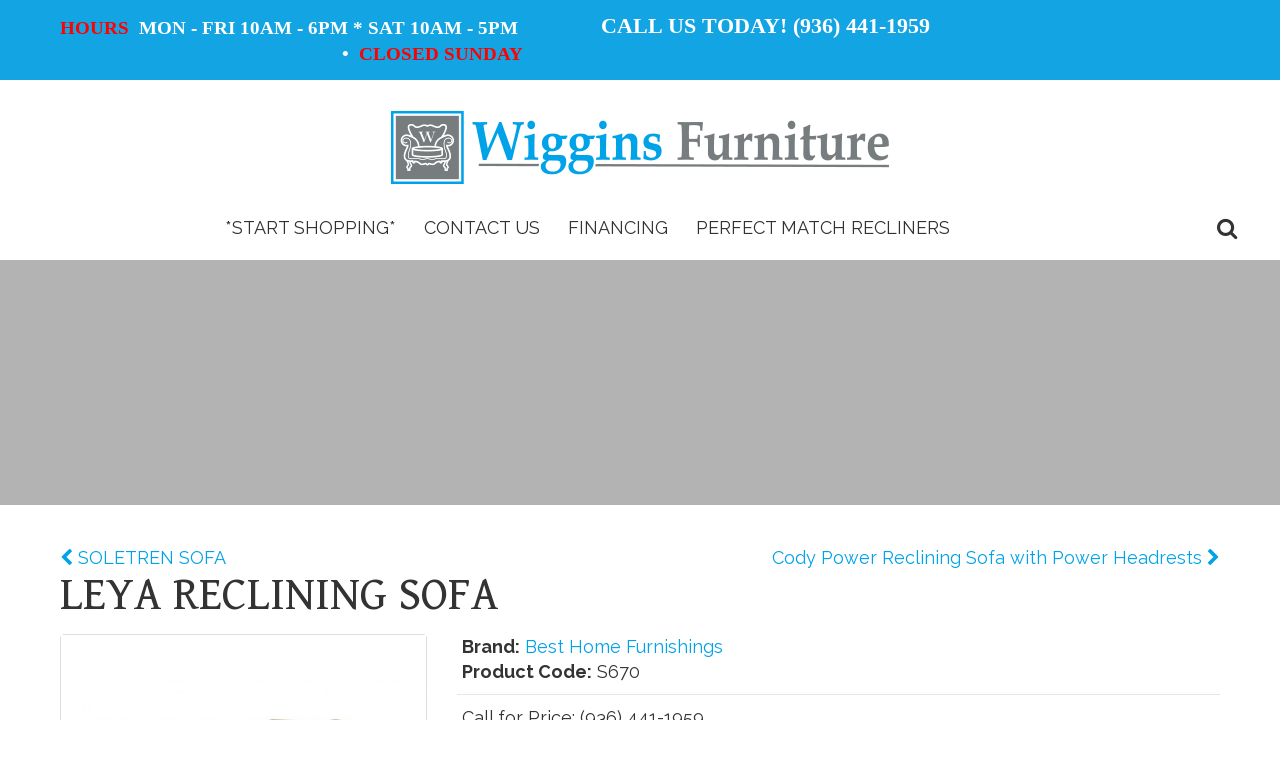

--- FILE ---
content_type: text/html; charset=UTF-8
request_url: https://www.wigginsfurniture.net/component/eshop/leya-reclining-sofa?Itemid=0
body_size: 39357
content:
    
<!DOCTYPE html>
<html prefix="og: http://ogp.me/ns#" lang="en-gb" dir="ltr"
	  class='com_eshop view-product j31 mm-hover'>

<head>
	<base href="https://www.wigginsfurniture.net/component/eshop/leya-reclining-sofa" />
	<meta http-equiv="content-type" content="text/html; charset=utf-8" />
	<meta name="keywords" content="Wiggins Furniture, wiggins furniture, Wigins Furniture, Wilkins Furniture, Wilson Furniture, furniture stores near me, gallery furniture, Gallery Furniture, Mattress Mack, mattress store, bedroom setting, kitchen island, sectional sofas, entertainment center, recline chairs, recliners, cheap furniture, discount furniture, cheap couch, cheap furniture, wood desk, office furniture, cheap bed furniture, cheap bar stools, cheap bedroom furnitures, cheap coffee tables, cheapest furniture online, california king bed frame, cheap dining room set, cheap living room set, discount furniture store, discounted furniture store, ikea furniture, ashley furniture sale, lazy boy recliners, overstock furniture, costco furniture, ikea mattress, ashley home furniture, used furniture stores, ashley furniture outlet, furniture outlet, rooms to go near me, wayfair store, online furniture stores, Walmart bed frames, mattress sale near me, discount furniture near me, best furniture stores, pottery barn furniture, lazy boy sofas, mattress outlet" />
	<meta name="description" content="Wiggins Furniture, Inc." />
	<meta name="generator" content="Joomla! - Open Source Content Management" />
	<title>Wiggins Furniture, Inc. - LEYA RECLINING SOFA</title>
	<link href="/templates/t3_bs3_blank/favicon.ico" rel="shortcut icon" type="image/vnd.microsoft.icon" />
	<link href="/t3-assets/css/css-2322b-84319.css" rel="stylesheet" type="text/css" media="all" />
	<link href="https://cdn.jsdelivr.net/npm/simple-line-icons@2.4.1/css/simple-line-icons.css" rel="stylesheet" type="text/css" />
	<link href="/t3-assets/css/css-a097f-29636.css" rel="stylesheet" type="text/css" media="all" />
	<link href="/t3-assets/css/css-10c07-04686.css" rel="stylesheet" type="text/css" media="all" />
	<link href="/t3-assets/css/css-8a197-19373.css" rel="stylesheet" type="text/css" media="all" />
	<link href="/t3-assets/css/css-312b5-33400.css" rel="stylesheet" type="text/css" media="all" />
	<link href="https://fonts.googleapis.com/css?family=Gentium+Book+Basic:400,700" rel="stylesheet" type="text/css" />
	<link href="https://fonts.googleapis.com/css?family=Raleway:100,200,300,400,500,600,700,800,900" rel="stylesheet" type="text/css" />
	<link href="/t3-assets/css/css-bc1bb-19373.css" rel="stylesheet" type="text/css" media="all" />
	<style type="text/css">

		.eb-1 .eb-close:hover {
			color: rgba(128, 128, 128, 1) !important;
		}	
	
	</style>
	<script type="application/json" class="joomla-script-options new">{"csrf.token":"08acf56d405123379a46766511abc48e","system.paths":{"root":"","base":""}}</script>
	<script src="/t3-assets/js/js-5c1d2-33400.js" type="text/javascript"></script>
	<script src="/media/k2/assets/js/k2.frontend.js?v=2.10.3&b=20200429&sitepath=/" type="text/javascript"></script>
	<script src="/t3-assets/js/js-4a5cb-19370.js" type="text/javascript"></script>
	<script src="/plugins/system/jcemediabox/js/jcemediabox.js?0c56fee23edfcb9fbdfe257623c5280e" type="text/javascript"></script>
	<script src="/t3-assets/js/js-444db-33400.js" type="text/javascript"></script>
	<script type="text/javascript">
jQuery(function($){ $("#product a").click(function (e) {e.preventDefault();$(this).tab("show");});});jQuery(function($){ $("#productTabs").append($("<li class=\" active\"><a href=\"#description\" data-toggle=\"tab\">Description<\/a><\/li>")); });jQuery(function($){ $("#productTabs").append($("<li class=\"\"><a href=\"#related-products\" data-toggle=\"tab\">Related Products<\/a><\/li>")); });JCEMediaBox.init({popup:{width:"",height:"",legacy:0,lightbox:0,shadowbox:0,resize:1,icons:0,overlay:1,overlayopacity:0.8,overlaycolor:"#000000",fadespeed:500,scalespeed:500,hideobjects:0,scrolling:"fixed",close:2,labels:{'close':'Close','next':'Next','previous':'Previous','cancel':'Cancel','numbers':'{$current} of {$total}'},cookie_expiry:"",google_viewer:0},tooltip:{className:"tooltip",opacity:0.8,speed:150,position:"br",offsets:{x: 16, y: 16}},base:"/",imgpath:"plugins/system/jcemediabox/img",theme:"standard",themecustom:"",themepath:"plugins/system/jcemediabox/themes",mediafallback:0,mediaselector:"audio,video"});jQuery(function($){ initTooltips(); $("body").on("subform-row-add", initTooltips); function initTooltips (event, container) { container = container || document;$(container).find(".hasTooltip").tooltip({"html": true,"container": "body"});} });
	</script>

	
<!-- META FOR IOS & HANDHELD -->
	<meta name="viewport" content="width=device-width, initial-scale=1.0, maximum-scale=1.0, user-scalable=no"/>
	<style type="text/stylesheet">
		@-webkit-viewport   { width: device-width; }
		@-moz-viewport      { width: device-width; }
		@-ms-viewport       { width: device-width; }
		@-o-viewport        { width: device-width; }
		@viewport           { width: device-width; }
	</style>
	<script type="text/javascript">
		//<![CDATA[
		if (navigator.userAgent.match(/IEMobile\/10\.0/)) {
			var msViewportStyle = document.createElement("style");
			msViewportStyle.appendChild(
				document.createTextNode("@-ms-viewport{width:auto!important}")
			);
			document.getElementsByTagName("head")[0].appendChild(msViewportStyle);
		}
		//]]>
	</script>
<meta name="HandheldFriendly" content="true"/>
<meta name="apple-mobile-web-app-capable" content="YES"/>
<!-- //META FOR IOS & HANDHELD -->




<!-- Le HTML5 shim and media query for IE8 support -->
<!--[if lt IE 9]>
<script src="//cdnjs.cloudflare.com/ajax/libs/html5shiv/3.7.3/html5shiv.min.js"></script>
<script type="text/javascript" src="/plugins/system/t3/base-bs3/js/respond.min.js"></script>
<![endif]-->

<!-- You can add Google Analytics here or use T3 Injection feature -->
<!-- Global site tag (gtag.js) - Google Analytics -->
<script async src="https://www.googletagmanager.com/gtag/js?id=UA-4959126-34"></script>
<script>
  window.dataLayer = window.dataLayer || [];
  function gtag(){dataLayer.push(arguments);}
  gtag('js', new Date());

  gtag('config', 'UA-4959126-34');
</script>

</head>

<body>

<div class="t3-wrapper"> <!-- Need this wrapper for off-canvas menu. Remove if you don't use of-canvas -->

  
<!-- HEADER -->
<div id="headerWrap">

	<div id="t3-header-top">
		<div class="t3-top-header container-fluid">

			<!-- LANGUAGE SWITCHER -->
			<div class="col-xs-12 col-sm-12 col-md-5 col-lg-5">
									<div class="languageswitcherload">
						

<div class="custom"  >
	<p style="text-align: right;"><span style="font-family: arial black, avant garde; font-size: 14pt;"><strong><span style="color: #ff0000;">HOURS</span>&nbsp; MON - FRI 10AM - 6PM * SAT 10AM - 5PM&nbsp; •&nbsp; <span style="color: #ff0000;">CLOSED SUNDAY<br /></span></strong></span></p></div>

					</div>
							</div>
			<!-- //LANGUAGE SWITCHER -->

			<!-- HEADER INFO -->
			<div class="col-xs-12 col-sm-12 col-md-4 col-lg-4">
									<div class="header-info">
						

<div class="custom"  >
	<p style="text-align: right;"><span style="font-family: arial black, avant garde;"><strong>CALL US TODAY! (936) 441-1959</strong></span></p></div>

					</div>
							</div>
			<!-- //HEADER INFO -->

			<!-- HEAD NAV -->
			<div class="col-xs-12 col-sm-6 col-md-2 col-lg-2">
									<div class="head-nav">
						
					</div>
							</div>
			<!-- //HEAD NAV -->
			
			<!-- CART -->
			<div class="col-xs-12 col-sm-6 col-md-1 col-lg-1">
									<div class="cart">
						
					</div>
							</div>
			<!-- //CART -->

		</div>
	</div>

	<header id="t3-header" class="container-fluid t3-header">
		<div class="row">

			<!-- LOGO -->
			<div class="col-xs-12 col-sm-12 col-sm-12 col-md-12 logo">
				<div class="logo-image">
					<a href="https://www.wigginsfurniture.net/" title="Wiggins Furniture, Inc.">
													<img class="logo-img" src="/images/logo.png" alt="Wiggins Furniture, Inc." />
																		<span>Wiggins Furniture, Inc.</span>
					</a>
					<small class="site-slogan"></small>
				</div>
			</div>
			<!-- //LOGO -->

			<!-- MAIN NAV -->
			<div class="mainnav col-xs-12 col-sm-11 col-md-11">
				
<!-- MAIN NAVIGATION -->
<nav id="t3-mainnav" class="wrap navbar navbar-default t3-mainnav">
	<!-- <div class="container-fluid"> -->

		<!-- Brand and toggle get grouped for better mobile display -->
		<div class="navbar-header">

											<button type="button" class="navbar-toggle hidden-xs" data-toggle="collapse" data-target=".t3-navbar-collapse">
					<i class="fa fa-bars"></i>
				</button>
			
							
<button class="btn btn-primary off-canvas-toggle hidden-lg hidden-md hidden-sm pull-right " type="button" data-pos="right" data-nav="#t3-off-canvas" data-effect="off-canvas-effect-4">
  <i class="fa fa-bars"></i>
</button>

<!-- OFF-CANVAS SIDEBAR -->
<div id="t3-off-canvas" class="t3-off-canvas ">

  <div class="t3-off-canvas-header">
    <h2 class="t3-off-canvas-header-title">Menu</h2>
    <button type="button" class="close" data-dismiss="modal" aria-hidden="true">&times;</button>
  </div>

  <div class="t3-off-canvas-body">
  
    <div  class="t3-megamenu animate slide"  data-duration="400" data-responsive="true">
<ul itemscope itemtype="http://www.schema.org/SiteNavigationElement" class="nav navbar-nav level0">
<li itemprop='name' class="dropdown mega mega-align-justify" data-id="131" data-level="1" data-alignsub="justify">
<a itemprop='url' class=" dropdown-toggle"  href="/home-furniture"   data-target="#" data-toggle="dropdown">*Start Shopping* <em class="caret"></em></a>

<div class="nav-child dropdown-menu mega-dropdown-menu col-xs-12"  ><div class="mega-dropdown-inner">
<div class="row">
<div class="col-xs-4 mega-col-nav" data-width="4"><div class="mega-inner">
<ul itemscope itemtype="http://www.schema.org/SiteNavigationElement" class="mega-nav level1">
<li itemprop='name'  data-id="141" data-level="2">
<a itemprop='url' class=""  href="/home-furniture/bedroom-furniture"   data-target="#">Bedroom </a>

</li>
<li itemprop='name'  data-id="142" data-level="2">
<a itemprop='url' class=""  href="/home-furniture/living-room-furniture"   data-target="#">Living Room </a>

</li>
<li itemprop='name'  data-id="143" data-level="2">
<a itemprop='url' class=""  href="/home-furniture/dining-room-furniture"   data-target="#">Dining Room </a>

</li>
<li itemprop='name'  data-id="145" data-level="2">
<a itemprop='url' class=""  href="/home-furniture/office"   data-target="#">Office </a>

</li>
</ul>
</div></div>
<div class="col-xs-4 mega-col-nav" data-width="4"><div class="mega-inner">
<ul itemscope itemtype="http://www.schema.org/SiteNavigationElement" class="mega-nav level1">
<li itemprop='name'  data-id="196" data-level="2">
<a itemprop='url' class=""  href="/home-furniture/mattresses"   data-target="#">Mattresses </a>

</li>
<li itemprop='name'  data-id="205" data-level="2">
<a itemprop='url' class=""  href="/home-furniture/home-theater"   data-target="#">Home Theater </a>

</li>
<li itemprop='name'  data-id="206" data-level="2">
<a itemprop='url' class=""  href="/home-furniture/lift-chairs"   data-target="#">Lift Chairs </a>

</li>
<li itemprop='name'  data-id="207" data-level="2">
<a itemprop='url' class=""  href="/home-furniture/wine-bar"   data-target="#">Wine &amp; Bar </a>

</li>
</ul>
</div></div>
<div class="col-xs-4 mega-col-nav" data-width="4"><div class="mega-inner">
<ul itemscope itemtype="http://www.schema.org/SiteNavigationElement" class="mega-nav level1">
<li itemprop='name'  data-id="208" data-level="2">
<a itemprop='url' class=""  href="/home-furniture/curios"   data-target="#">Curios </a>

</li>
<li itemprop='name'  data-id="209" data-level="2">
<a itemprop='url' class=""  href="/home-furniture/accessories"   data-target="#">Accessories </a>

</li>
<li itemprop='name'  data-id="211" data-level="2">
<a itemprop='url' class=""  href="/home-furniture/clearance"   data-target="#">Clearance </a>

</li>
<li itemprop='name'  data-id="551" data-level="2">
<a itemprop='url' class=""  href="/home-furniture/rugs"   data-target="#">Rugs </a>

</li>
<li itemprop='name'  data-id="1084" data-level="2">
<a itemprop='url' class=""  href="/home-furniture/massage-chairs"   data-target="#">MASSAGE CHAIRS </a>

</li>
</ul>
</div></div>
</div>
</div></div>
</li>
<li itemprop='name'  data-id="134" data-level="1">
<a itemprop='url' class=""  href="/contact-us"   data-target="#">Contact Us </a>

</li>
<li itemprop='name' class="dropdown mega" data-id="902" data-level="1">
<span class=" dropdown-toggle separator"   data-target="#" data-toggle="dropdown"> Financing<em class="caret"></em></span>

<div class="nav-child dropdown-menu mega-dropdown-menu"  ><div class="mega-dropdown-inner">
<div class="row">
<div class="col-xs-12 mega-col-nav" data-width="12"><div class="mega-inner">
<ul itemscope itemtype="http://www.schema.org/SiteNavigationElement" class="mega-nav level1">
<li itemprop='name'  data-id="903" data-level="2">
<a itemprop='url' class=""  href="/financing/synchrony" target="_blank"   data-target="#"><img class="" src="/images/Synchronysmall.jpg" alt="SYNCHRONY" /><span class="image-title">SYNCHRONY</span>  </a>

</li>
<li itemprop='name'  data-id="595" data-level="2">
<a itemprop='url' class=""  href="https://www.img-media.net/customer/leases/new?merchant_id=9C787D" target="_blank"   data-target="#"><img class="" src="/images/acima3.jpeg" alt="Acima" /></a>

</li>
</ul>
</div></div>
</div>
</div></div>
</li>
<li itemprop='name'  data-id="1082" data-level="1">
<a itemprop='url' class=""  href="/perfect-match-recliners"   data-target="#">PERFECT MATCH RECLINERS </a>

</li>
</ul>
</div>

  </div>


</div>
<!-- //OFF-CANVAS SIDEBAR -->
			
		</div>

					<div class="t3-navbar-collapse navbar-collapse collapse"></div>
		
		<div class="t3-navbar navbar-collapse collapse">
			<div  class="t3-megamenu animate slide"  data-duration="400" data-responsive="true">
<ul itemscope itemtype="http://www.schema.org/SiteNavigationElement" class="nav navbar-nav level0">
<li itemprop='name' class="dropdown mega mega-align-justify" data-id="131" data-level="1" data-alignsub="justify">
<a itemprop='url' class=" dropdown-toggle"  href="/home-furniture"   data-target="#" data-toggle="dropdown">*Start Shopping* <em class="caret"></em></a>

<div class="nav-child dropdown-menu mega-dropdown-menu col-xs-12"  ><div class="mega-dropdown-inner">
<div class="row">
<div class="col-xs-4 mega-col-nav" data-width="4"><div class="mega-inner">
<ul itemscope itemtype="http://www.schema.org/SiteNavigationElement" class="mega-nav level1">
<li itemprop='name'  data-id="141" data-level="2">
<a itemprop='url' class=""  href="/home-furniture/bedroom-furniture"   data-target="#">Bedroom </a>

</li>
<li itemprop='name'  data-id="142" data-level="2">
<a itemprop='url' class=""  href="/home-furniture/living-room-furniture"   data-target="#">Living Room </a>

</li>
<li itemprop='name'  data-id="143" data-level="2">
<a itemprop='url' class=""  href="/home-furniture/dining-room-furniture"   data-target="#">Dining Room </a>

</li>
<li itemprop='name'  data-id="145" data-level="2">
<a itemprop='url' class=""  href="/home-furniture/office"   data-target="#">Office </a>

</li>
</ul>
</div></div>
<div class="col-xs-4 mega-col-nav" data-width="4"><div class="mega-inner">
<ul itemscope itemtype="http://www.schema.org/SiteNavigationElement" class="mega-nav level1">
<li itemprop='name'  data-id="196" data-level="2">
<a itemprop='url' class=""  href="/home-furniture/mattresses"   data-target="#">Mattresses </a>

</li>
<li itemprop='name'  data-id="205" data-level="2">
<a itemprop='url' class=""  href="/home-furniture/home-theater"   data-target="#">Home Theater </a>

</li>
<li itemprop='name'  data-id="206" data-level="2">
<a itemprop='url' class=""  href="/home-furniture/lift-chairs"   data-target="#">Lift Chairs </a>

</li>
<li itemprop='name'  data-id="207" data-level="2">
<a itemprop='url' class=""  href="/home-furniture/wine-bar"   data-target="#">Wine &amp; Bar </a>

</li>
</ul>
</div></div>
<div class="col-xs-4 mega-col-nav" data-width="4"><div class="mega-inner">
<ul itemscope itemtype="http://www.schema.org/SiteNavigationElement" class="mega-nav level1">
<li itemprop='name'  data-id="208" data-level="2">
<a itemprop='url' class=""  href="/home-furniture/curios"   data-target="#">Curios </a>

</li>
<li itemprop='name'  data-id="209" data-level="2">
<a itemprop='url' class=""  href="/home-furniture/accessories"   data-target="#">Accessories </a>

</li>
<li itemprop='name'  data-id="211" data-level="2">
<a itemprop='url' class=""  href="/home-furniture/clearance"   data-target="#">Clearance </a>

</li>
<li itemprop='name'  data-id="551" data-level="2">
<a itemprop='url' class=""  href="/home-furniture/rugs"   data-target="#">Rugs </a>

</li>
<li itemprop='name'  data-id="1084" data-level="2">
<a itemprop='url' class=""  href="/home-furniture/massage-chairs"   data-target="#">MASSAGE CHAIRS </a>

</li>
</ul>
</div></div>
</div>
</div></div>
</li>
<li itemprop='name'  data-id="134" data-level="1">
<a itemprop='url' class=""  href="/contact-us"   data-target="#">Contact Us </a>

</li>
<li itemprop='name' class="dropdown mega" data-id="902" data-level="1">
<span class=" dropdown-toggle separator"   data-target="#" data-toggle="dropdown"> Financing<em class="caret"></em></span>

<div class="nav-child dropdown-menu mega-dropdown-menu"  ><div class="mega-dropdown-inner">
<div class="row">
<div class="col-xs-12 mega-col-nav" data-width="12"><div class="mega-inner">
<ul itemscope itemtype="http://www.schema.org/SiteNavigationElement" class="mega-nav level1">
<li itemprop='name'  data-id="903" data-level="2">
<a itemprop='url' class=""  href="/financing/synchrony" target="_blank"   data-target="#"><img class="" src="/images/Synchronysmall.jpg" alt="SYNCHRONY" /><span class="image-title">SYNCHRONY</span>  </a>

</li>
<li itemprop='name'  data-id="595" data-level="2">
<a itemprop='url' class=""  href="https://www.img-media.net/customer/leases/new?merchant_id=9C787D" target="_blank"   data-target="#"><img class="" src="/images/acima3.jpeg" alt="Acima" /></a>

</li>
</ul>
</div></div>
</div>
</div></div>
</li>
<li itemprop='name'  data-id="1082" data-level="1">
<a itemprop='url' class=""  href="/perfect-match-recliners"   data-target="#">PERFECT MATCH RECLINERS </a>

</li>
</ul>
</div>

		</div>

	<!-- </div> -->
</nav>
<!-- //MAIN NAVIGATION -->
			</div>
			<!-- //MAIN NAV -->

			<!-- HEAD SEARCH -->
							<div class="head-search col-xs-12 col-sm-1 hidden-xs">
					

<div class="custom"  >
	<div id="searchPopup" class="btn"><i class="fa fa-search"></i></div></div>

				</div>
						<!-- //HEAD SEARCH -->

		</div>
	</header>
</div>
<!-- //HEADER -->

  
	<div id="promo">
		<div class="ja-masthead" >
	    <div class="ja-masthead-detail">
		<h3 class="ja-masthead-title"></h3>
        	</div>
</div>	
	</div>


  <div id="mainbody">

  

<div id="t3-mainbody" class="container-fluid t3-mainbody">
	<div class="row">

		<!-- MAIN CONTENT -->
		<div id="t3-content" class="t3-content col-xs-12">
						<div id="system-message-container">
	</div>

						<div id="eshop-main-container" class="eshop-container"><script src="/components/com_eshop/assets/colorbox/jquery.colorbox.js" type="text/javascript"></script>
<script src="/components/com_eshop/assets/js/slick.js" type="text/javascript"></script>
<script src="/components/com_eshop/assets/js/eshop-pagination.js" type="text/javascript"></script>
	<script type="text/javascript">
		Eshop.jQuery(document).ready(function($) {
		    $(".product-image").colorbox({
		        rel: 'colorbox'
		    });
		    var mainimage = $('#main-image-area');
		    $('.option-image').each(function() {
		        $(this).children().each(function() {
		            mainimage.append($(this).clone().removeAttr('class').removeAttr('id').removeAttr('href').addClass($(this).attr('id')).hide().click(function() {
		                $('#' + $(this).attr('class')).click();
		            }));
		        });
		    });
		    $('.product-options select, .product-options input[type="radio"], .product-options input[type="checkbox"]').change(function(e) {
		        if ((this.length || this.checked) && $('.option-image-' + $(this).val()).length) 
	    	    {
		        	mainimage.children().hide();
	        	    $('.option-image-' + $(this).val()).show();
	    	    }    	       
		    });
		});
	</script>
		<div class="row">
		<div class="col-lg-6 eshop-pre-nav">
							<a class="float-left" href="/component/eshop/soletren-sofa?Itemid=0" title="SOLETREN SOFA">
					SOLETREN SOFA				</a>
						</div>
		<div class="col-lg-6 eshop-next-nav">
							<a class="float-right" href="/component/eshop/cody-power-reclining-sofa-with-power-headrests?Itemid=0" title="Cody Power Reclining Sofa with Power Headrests">
					Cody Power Reclining Sofa with Power Headrests				</a>
						</div>
	</div>
	<!-- Microdata for Rich Snippets - See details at https://developers.google.com/search/docs/data-types/product -->
	<div itemscope itemtype="http://schema.org/Product" style="display: none;">
		<meta itemprop="mpn" content="S670" />
		<meta itemprop="sku" content="S670" />
		<meta itemprop="name" content="LEYA RECLINING SOFA" />
					<link itemprop="image" href="https://www.wigginsfurniture.net//media/com_eshop/products/resized/S670RA4-500x500.jpg" />
					<meta itemprop="description" content="The Leya Reclining Sofa is the perfect combination of modern and cozy with pillow-top arms, and grac.." />
		
					<meta itemprop="brand" content="Best Home Furnishings" />
					<div itemprop="offers" itemtype="http://schema.org/Offer" itemscope>
			<link itemprop="url" href="https://www.wigginsfurniture.net/component/eshop/leya-reclining-sofa?Itemid=0" />
					</div>
    </div>
    <div class="product-info">
	<h1>LEYA RECLINING SOFA</h1>
	<div class="row">
		<div class="col-lg-4">
							<div class="image img-thumbnail" id="main-image-area">
					<a class="product-image" href="/media/com_eshop/products/resized/S670RA4-750x750.jpg">
												<img src="/media/com_eshop/products/resized/S670RA4-500x500.jpg" title="LEYA RECLINING SOFA" alt="LEYA RECLINING SOFA" />
					</a>
				</div>
						</div>
		<div class="col-lg-8">
    		    			<div>
                    <div class="product-desc">
                    	                    		<div class="product-manufacturer">
                        		<strong>Brand:</strong>
                        		<span>
                        			                        			    <a href="/home-furniture/best-home-furnishings">Best Home Furnishings</a>
                        			                            		</span>
                        	</div>
                        	                    	<div id="product-dynamic-info">
                        	                        		<div class="product-sku">
                            		<strong>Product Code:</strong>
                            		<span>S670</span>
                            	</div>
                        		    					</div>
    					                    </div>
                </div>	
    							<div>
					<div class="product-price">
						Call for Price: (936) 441-1959					</div>
				</div>
				        	<div class="row product-cart clearfix">
            	        	</div>
            		</div>
	</div>
	
<ul class="nav nav-tabs" id="productTabs"></ul>
<div class="tab-content" id="productContent">
<div id="description" class="tab-pane active">
<p>The Leya Reclining Sofa&nbsp;is the perfect combination of modern and cozy with pillow-top arms, and graceful curves scaled to fit almost any room.&nbsp;French seaming accents smooth chaise lounges featuring <a href="https://www.besthf.com/best/Furniture/Performa-Weave" class="toolsTextOverlay">Performa-Weave</a><sup>®</sup> cushioning for cooler, more durable seating and comes in more&nbsp;than 700 fabric options to make it your own. Choose the perfect amount of pillow fiber in the back cushions with zipper access in the back.&nbsp;Recline to any position at the push of a button with the Power option. Get extra support for your head and neck with the Power Tilt headrest&nbsp;option, and enjoy the convenience of built-in USB ports. Our infinite reclining technology allows you to activate each section independently for&nbsp;personalized comfort. And with the innovative Space Saver<sup>®</sup> option you can lay back flatter and farther without taking up extra space. &nbsp;Complete your space with the matching reclining loveseat and recliner.</p>
<p>&nbsp;</p>
<p>&nbsp;</p>
</div>
<div id="related-products" class="tab-pane">
        <div class="related_products row">
    		    			<div class="col-lg-3">
    				<div class="image img-thumbnail">
            			<a href="/home-furniture/leya-reclining-sofa-copy">
            				<span class="related-product-image">
            					<img src="/media/com_eshop/products/resized/L670RC7-500x400.jpg" title="LEYA RECLINING LOVESEAT" alt="LEYA RECLINING LOVESEAT" />
            				</span>
            				                		</a>
					</div>
                    <div class="name">
                        <a href="/home-furniture/leya-reclining-sofa-copy">
                            <h5>LEYA RECLINING LOVESEAT</h5>
                        </a>
                        							<span class="call-for-price">
								Call for Price: (936) 441-1959							</span>
							                    </div>
        		</div>
				    			<div class="col-lg-3">
    				<div class="image img-thumbnail">
            			<a href="/home-furniture/leya-recliner">
            				<span class="related-product-image">
            					<img src="/media/com_eshop/products/resized/6M77 RECL-500x400.jpg" title="LEYA RECLINER" alt="LEYA RECLINER" />
            				</span>
            				                		</a>
					</div>
                    <div class="name">
                        <a href="/home-furniture/leya-recliner">
                            <h5>LEYA RECLINER</h5>
                        </a>
                        							<span class="call-for-price">
								Call for Price: (936) 441-1959							</span>
							                    </div>
        		</div>
						</div>
        
</div>
</div></div>
<input type="hidden" name="review-tab" id="review-tab" value="0" />
<script type="text/javascript">
	// Add to cart button
	Eshop.jQuery(function($){

		$("ul#productTab li a").on('shown.bs.tab', function (e) {
			var isTab = $(this).attr('href');
			var reviewTab = $('#review-tab').val();
			if(isTab == '#reviews' && reviewTab == 0)
			{
				$('#review-tab').val(1);
				loadReviewPagination();
			}
		});
		loadReviewPagination = (function(){
			 $(".review-pagination-list").eshopPagination({
				 containerID: "wrap-review",
				 perPage: 5,
			 });
		})

		$('#add-to-cart').bind('click', function() {
			var siteUrl = 'https://www.wigginsfurniture.net/';
			$.ajax({
				type: 'POST',
				url: siteUrl + 'index.php?option=com_eshop&task=cart.add',
				data: $('.product-info input[type=\'text\'], .product-info input[type=\'hidden\'], .product-info input[type=\'radio\']:checked, .product-info input[type=\'checkbox\']:checked, .product-info select, .product-info textarea'),
				dataType: 'json',
				beforeSend: function() {
					$('#add-to-cart').attr('disabled', true);
					$('#add-to-cart').after('<span class="wait">&nbsp;<img src="/components/com_eshop/assets/images/loading.gif" alt="" /></span>');
				},
				complete: function() {
					$('#add-to-cart').attr('disabled', false);
					$('.wait').remove();
				},
				success: function(json) {
					$('.error').remove();
					if (json['error']) {
						if (json['error']['option']) {
							for (i in json['error']['option']) {
								$('#option-' + i).after('<span class="error">' + json['error']['option'][i] + '</span>');
							}
						}
					}
					if (json['success']) {
													$.ajax({
								url: siteUrl + 'index.php?option=com_eshop&view=cart&layout=popout&format=raw&pt=' + json['time'],
								dataType: 'html',
								success: function(html) {
									$.colorbox({
										overlayClose: true,
										opacity: 0.5,
										href: false,
										html: html
									});
									$.ajax({
										url: siteUrl + 'index.php?option=com_eshop&view=cart&layout=mini&format=raw&pt=' + json['time'],
										dataType: 'html',
										success: function(html) {
											$('#eshop-cart').html(html);
											$('.eshop-content').hide();
										},
										error: function(xhr, ajaxOptions, thrownError) {
											alert(thrownError + "\r\n" + xhr.statusText + "\r\n" + xhr.responseText);
										}
									});
								},
								error: function(xhr, ajaxOptions, thrownError) {
									alert(thrownError + "\r\n" + xhr.statusText + "\r\n" + xhr.responseText);
								}
							});
												}
			  	},
			  	error: function(xhr, ajaxOptions, thrownError) {
					alert(thrownError + "\r\n" + xhr.statusText + "\r\n" + xhr.responseText);
				}
			});
		});
		$('#add-to-quote').bind('click', function() {
			var siteUrl = 'https://www.wigginsfurniture.net/';
			$.ajax({
				type: 'POST',
				url: siteUrl + 'index.php?option=com_eshop&task=quote.add',
				data: $('.product-info input[type=\'text\'], .product-info input[type=\'hidden\'], .product-info input[type=\'radio\']:checked, .product-info input[type=\'checkbox\']:checked, .product-info select, .product-info textarea'),
				dataType: 'json',
				beforeSend: function() {
					$('#add-to-quote').attr('disabled', true);
					$('#add-to-quote').after('<span class="wait">&nbsp;<img src="/components/com_eshop/assets/images/loading.gif" alt="" /></span>');
				},
				complete: function() {
					$('#add-to-quote').attr('disabled', false);
					$('.wait').remove();
				},
				success: function(json) {
					$('.error').remove();
					if (json['error']) {
						if (json['error']['option']) {
							for (i in json['error']['option']) {
								$('#option-' + i).after('<span class="error">' + json['error']['option'][i] + '</span>');
							}
						}
					}
					if (json['success']) {
						$.ajax({
							url: siteUrl + 'index.php?option=com_eshop&view=quote&layout=popout&format=raw&pt=' + json['time'],
							dataType: 'html',
							success: function(html) {
								$.colorbox({
									overlayClose: true,
									opacity: 0.5,
									href: false,
									html: html
								});
								$.ajax({
									url: siteUrl + 'index.php?option=com_eshop&view=quote&layout=mini&format=raw&pt=' + json['time'],
									dataType: 'html',
									success: function(html) {
										$('#eshop-quote').html(html);
										$('.eshop-content').hide();
									},
									error: function(xhr, ajaxOptions, thrownError) {
										alert(thrownError + "\r\n" + xhr.statusText + "\r\n" + xhr.responseText);
									}
								});
							},
							error: function(xhr, ajaxOptions, thrownError) {
								alert(thrownError + "\r\n" + xhr.statusText + "\r\n" + xhr.responseText);
							}
						});
					}
			  	}
			});
		});
		// Submit review button
		$('#button-review').bind('click', function() {
			var siteUrl = 'https://www.wigginsfurniture.net/';
			$.ajax({
				url: siteUrl + 'index.php?option=com_eshop&task=product.writeReview',
				type: 'post',
				dataType: 'json',
				data: $('#reviews input[type=\'text\'], #reviews textarea, #reviews input[type=\'radio\']:checked, #reviews input[type=\'hidden\']'),
				beforeSend: function() {
					$('.success, .warning').remove();
					$('#button-review').attr('disabled', true);
					$('#button-review').after('<span class="wait">&nbsp;<img src="/components/com_eshop/assets/images/loading.gif" alt="" /></span>');
				},
				complete: function() {
					$('#button-review').attr('disabled', false);
					$('.wait').remove();
				},
				success: function(data) {
					if (data['error']) {
						$('#review-title').after('<div class="warning">' + data['error'] + '</div>');
					}
					if (data['success']) {
						$('#review-title').after('<div class="success">' + data['success'] + '</div>');
						$('input[name=\'author\']').val('');
						$('textarea[name=\'review\']').val('');
						$('input[name=\'rating\']:checked').attr('checked', '');
					}
				}
			});
		});

		// Function to active reviews tab
		activeReviewsTab = (function(){
			$('#productTabs a[href="#reviews"]').tab('show');
		});
		// Function to update price when options are added
				
		$(document).ready(function(){
			  $('.image-additional').slick({
				  dots: false,
				  infinite: false,
				  speed: 300,
				  slidesToShow: 3,
				  touchMove: false,
				  slidesToScroll: 1
				});
		});
		
	})
</script>
</div>
		</div>
		<!-- //MAIN CONTENT -->

	</div>
</div> 


  </div>

  


  


  


  


  


  
	<!-- NAV HELPER -->
	<nav class="wrap t3-navhelper ">
		<div class="container-fluid">
			
<ol class="breadcrumb ">
	<li class="active"><span class="hasTooltip"><i class="fa fa-map-marker" data-toggle="tooltip" title="You are here: "></i></span></li><li><span>Home</span></li></ol>

		</div>
	</nav>
	<!-- //NAV HELPER -->


  
<!-- FOOTER -->
<footer id="t3-footer" class="wrap t3-footer">

			<!-- FOOT NAVIGATION -->
		<div class="container-fluid">
				<!-- SPOTLIGHT -->
	<div class="t3-spotlight t3-footnav  row">
					<div class=" col-lg-3 col-md-3 col-sm-3 col-xs-6">
								<div class="t3-module module " id="Mod103"><div class="module-inner"><div class="module-ct">

<div class="custom"  >
	<p><img src="/images/logo.png" alt="logo" /></p>
<p><i class="fa fa-map-marker" aria-hidden="true"></i> 5459 West Davis <br />Conroe, Texas 77304</p>
<p><i class="fa fa-phone" aria-hidden="true"></i> (936) 441-1959</p>
<p><i class="fa fa-envelope" aria-hidden="true"></i> wigginsfurniture@live.com</p></div>
</div></div></div>
							</div>
					<div class=" col-lg-3 col-md-3 col-sm-3 col-xs-6">
								<div class="t3-module module_menu " id="Mod104"><div class="module-inner"><h3 class="module-title "><span>Furniture</span></h3><div class="module-ct"><ul class="nav nav-pills nav-stacked menu">
<li class="item-152"><a href="/home-furniture/living-room-furniture" class=""><img src="/images/menu-images/furniture/living-room-furniture.jpg" alt="Living Room" /><span class="image-title">Living Room</span> </a></li><li class="item-151"><a href="/home-furniture/bedroom-furniture" class="blue"><img src="/images/menu-images/furniture/bedroom-furniture.jpg" alt="Bedroom" /><span class="image-title">Bedroom</span> </a></li><li class="item-197"><a href="/home-furniture/mattresses" class=""><img src="/images/menu-images/furniture/mattresses.jpg" alt="Mattresses" /><span class="image-title">Mattresses</span> </a></li><li class="item-153"><a href="/home-furniture/dining-room-furniture" class="blue"><img src="/images/menu-images/furniture/dining-room-furniture.jpg" alt="Dining Room" /><span class="image-title">Dining Room</span> </a></li><li class="item-155"><a href="/home-furniture/office" class="blue"><img src="/images/menu-images/furniture/office.jpg" alt="Office" /><span class="image-title">Office</span> </a></li><li class="item-900"><a href="/home-furniture/clearance" class="blue"><img src="/images/Clearance-Tag.jpg" alt="Clearance" /><span class="image-title">Clearance</span> </a></li></ul>
</div></div></div>
							</div>
					<div class=" col-lg-3 col-md-3 col-sm-3 col-xs-6">
								<div class="t3-module module_menu " id="Mod105"><div class="module-inner"><h3 class="module-title "><span>Brands</span></h3><div class="module-ct"><ul class="nav nav-pills nav-stacked menu">
<li class="item-548"><a href="/?Itemid=214" class="">Flexsteel </a></li><li class="item-747"><a href="/?Itemid=222" class="">Liberty  </a></li><li class="item-160"><a href="/?Itemid=150" class="">Best Home Furnishings </a></li><li class="item-156"><a href="/?Itemid=146" class="">Serta </a></li><li class="item-549"><a href="/?Itemid=217" class="">Howard Miller </a></li><li class="item-1081"><a href="/?Itemid=1073" class="">Smith Brothers </a></li></ul>
</div></div></div>
							</div>
					<div class=" col-lg-3 col-md-3 col-sm-3 col-xs-6">
								&nbsp;
							</div>
			</div>
<!-- SPOTLIGHT -->

			<div class="footer-left col-xs-12 col-sm-6">
				
			</div>

			<div class="footer-right col-xs-12 col-sm-6">
				
			</div>

		</div>
		<!-- //FOOT NAVIGATION -->
	
	<section class="t3-copyright">
		<div class="container-fluid">
			<div class="row">
				<div class="pageUp"><a href="#promo" class="pageUp"><i class="fa fa-caret-up" aria-hidden="true"></i></a></div>
			</div>
		</div>
	</section>

</footer>
<!-- //FOOTER -->

</div>


<div data-id="1" 
	class="eb-inst eb-hide eb-1 eb-center eb-module "
	data-options='{"trigger":"onClick","trigger_selector":"#searchPopup","delay":0,"scroll_depth":"percentage","scroll_depth_value":80,"firing_frequency":1,"reverse_scroll_close":true,"threshold":0,"close_out_viewport":false,"exit_timer":1000,"idle_time":0,"animation_open":"transition.fadeIn","animation_close":"transition.fadeOut","animation_duration":400,"prevent_default":true,"backdrop":true,"backdrop_color":"rgba(0, 0, 0, 0.8)","backdrop_click":true,"disable_page_scroll":false,"test_mode":false,"debug":false,"ga_tracking":false,"ga_tracking_id":0,"ga_tracking_label":null}'
	data-type=''
		>

	
	<div class="eb-dialog eb-shd1" style="max-width:500px;height:210px;background-color:rgba(255, 255, 255, 1);color:rgba(51, 51, 51, 1);border-radius:0px;padding:20px;" role="dialog" tabindex="-1">
		
		
<button type="button" data-ebox-cmd="close" class="eb-close" aria-label="Close" style="color:rgba(174, 174, 174, 1);font-size:22px">
			<span aria-hidden="true">&times;</span>
	</button>	
		<div class="eb-container">
						<div class="eb-content">
				<h4 style="text-align: center;">Search Wiggins Furniture to see if we have what you're looking for.</h4>
<p style="text-align: center;">Cant find what you're looking for? <a href="/contact-us">Contact Us</a>.</p><form action="/component/eshop/search" method="post" name="eshop-search" id="eshop-search">
	<div class="eshop-search">
        <div class="input-prepend">
            <button  type="submit" class="btn"><i class="fa fa-search"></i></button>
            <input class="inputbox product_search" type="text" name="keyword" id="prependedInput" value="" placeholder="Find a product...">
        </div>
		<input type="hidden" name="live_site" id="live_site" value="https://www.wigginsfurniture.net/">
		<input type="hidden" name="image_width" id="image_width" value="50">
		<input type="hidden" name="image_height" id="image_height" value="50">
		<input type="hidden" name="category_ids" id="category_ids" value="">
		<input type="hidden" name="description_max_chars" id="description_max_chars" value="50">
	</div>
</form>
			</div>
		</div>
			</div>	
</div></body>

</html>